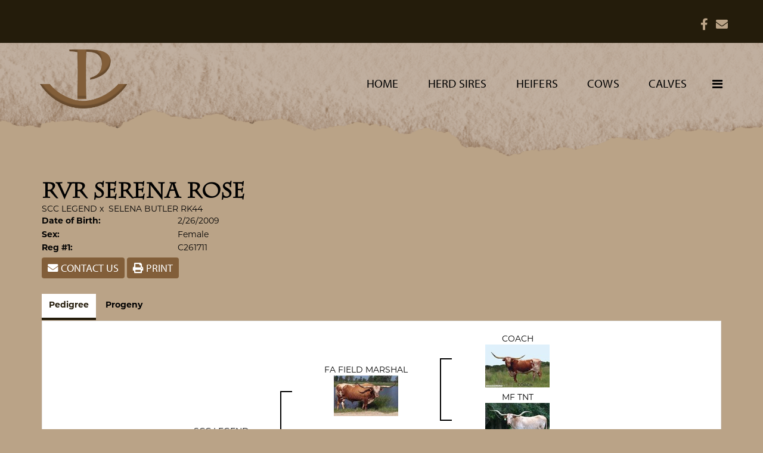

--- FILE ---
content_type: text/html; charset=utf-8
request_url: https://www.rockingplonghorns.com/Default.aspx?AnimalID=111464&Name=RVRSERENAROSE
body_size: 57691
content:

<!DOCTYPE html>
<html>
<head id="Head1"><title>
	RVR SERENA ROSE
</title><meta name="Keywords" /><meta name="Description" /><meta name="copyright" content="2026&amp;nbsp;Rocking P Longhorns" /><meta name="msvalidate.01" content="10AEC6DFD0F450EFBED6288FCA9D0301" />
        <meta name="viewport" content="width=device-width, initial-scale=1.0" />
    <style id="StylePlaceholder" type="text/css">
        </style><link href="/css/bootstrap.min.css" rel="stylesheet" /><link href="/font-awesome-4.7.0/css/font-awesome.min.css" rel="stylesheet" /><link rel="stylesheet" type="text/css" href="/javascript/magnific-popup/magnific-popup.css?v=1172017" />
    <script src="/javascript/HH_JScript.js" type="text/javascript"></script>
    <script src="/javascript/jquery-1.12.4.min.js" type="text/javascript"></script>
    <script src="/javascript/bootstrap.min.js" type="text/javascript"></script>    
    <script type="text/javascript" src='https://www.google.com/recaptcha/api.js'></script>

<script language="javascript" src="/javascript/animaldetailcarousel.js" ></script><meta property="og:image" content="http://www.rockingplonghorns.com/Sites/882/rockingplogo.png" /><link href="/Telerik.Web.UI.WebResource.axd?d=PMrIT5dOWaVYIcpFWUE4nBBLYGekh1MgmW4ye5wUb8kcZDSUTWPbC-ptoIGZSyw4kvcXWD-5mamWNrXdnMQ4KbTT4AaIEnlJ984vm-XdB2Cn8y3Ka3vzeADkik4KeR8p0&amp;t=638840874637275692&amp;compress=1&amp;_TSM_CombinedScripts_=%3b%3bTelerik.Web.UI%2c+Version%3d2025.1.416.462%2c+Culture%3dneutral%2c+PublicKeyToken%3d121fae78165ba3d4%3aen-US%3aced1f735-5c2a-4218-bd68-1813924fe936%3a1e75e40c%3ad7e35272%3a505983de%3aa957bcf1" type="text/css" rel="stylesheet" /><link id="phResponsiveWebsiteCSS" rel="stylesheet" type="text/css" href="css/responsive.css?638929942655171721" /><link id="hostdefault" rel="stylesheet" type="text/css" href="/Sites/0/default.css?637479354207077143" /><link id="skindefault" rel="stylesheet" type="text/css" href="/Sites/882/Skins/skin.css?637946994669370530" /><link rel="icon" href="/Sites/882/image/favicon.png" /><link rel="apple-touch-icon" href="/Sites/882/image/favicon.png" /><link rel="icon" href="/Sites/882/image/favicon.png" /></head>
<body id="Body">
    <noscript>
        Your browser does not have javascript/scripting enabled. To proceed, you must enable
        javascript/scripting.
    </noscript>
    <form name="form1" method="post" action="https://www.rockingplonghorns.com/Default.aspx?AnimalID=111464&amp;Name=RVRSERENAROSE" id="form1" enctype="multipart/form-data" style="height: 100%;">
<div>
<input type="hidden" name="ScriptManager1_TSM" id="ScriptManager1_TSM" value="" />
<input type="hidden" name="StyleSheetManager1_TSSM" id="StyleSheetManager1_TSSM" value="" />
<input type="hidden" name="__EVENTTARGET" id="__EVENTTARGET" value="" />
<input type="hidden" name="__EVENTARGUMENT" id="__EVENTARGUMENT" value="" />
<input type="hidden" name="__LASTFOCUS" id="__LASTFOCUS" value="" />
<input type="hidden" name="__VIEWSTATE" id="__VIEWSTATE" value="2u24CuIC0QPA39PRAVeGFsOkp/zfX8y58Yc5hu0pnzIZvNDV7EU74R7aSMy6FupQblyCVuQot+H8DTzjGgavkjVUPr7QUf3/X1fb8IgWg99M4DmkwsQONDGjFMg1iStRSjBKt8gEHw6urYau+V7GnEc8YXVXpFPyjI3aFWa35Vt9KKYsgCPyjpw6dXx+vR9VFvcb2JAnF037aQadpzpT7iq7GykGBa5k08T0zVW5dtPG2W2FgNM7GgosBf+GP5Z2vzcz5ukBObvZ5Q98/CCAEnYkwdKlTsCr5vRGbcuSddt/ynj/soYbngcIgjutTvqkyHOUFFNINaxMUqYtJwBv7nmTPzQ/hiWEutgd8Ck8tjCFzPMFOSeft8mUPDgQcutL8GXbNSkummOTK4D/FPROjGLZOty6jv6Fl9fANm9J5Mca8+sQktoBCVs1I8jGZhuqBqqI1s8cq+lYSAHwE9BxfDAclW2l716etOTxge9PqAeLT7uWkm5ChOTVHItiNGWIcy/[base64]/gwWIGY/YfsXjI1kgMnlRS/8BjEy6gS0lnkI8Rhn6GE01RFsCTyR1J0z1IeAbxi3NW2os5+imAgCLp++U1xc7wC9svwRgDCksNI2zVdzNa2s5F+89tCmVxpzWU+mW7taiMeph9drqmyAyf0g2iVLNyJo2w0OyhNRwux0aBwzkAo7KnH1HF+daeXOs0wzwnml5Tt7lSOuZ/BO7CZcQ6Qtnrk/ObxoDyi6Hq+Hk1qFWyM4eMtEnyWFkrJl/SeeG5xW1qi2FJ+gQwq7A6lXD1jok9J+UxSuDpvOyOYdl7Zvofsx7+7VNngxpqQR15Mgxdm3e7bcCi8nellfWIqpPefwEyjOZLAOR2JBMyS+ES/kRWPORsAzsFcz7y/xyLyPQocYyDFiIsrOT82u1a8iLxh+irZsnO8/bDMlkMGRCCRG/Hq790wbBL4mSadktT/CRimdF5cDo6xVcp5AxBEdT2otSegJ53bXfqscQsgCqgCIPUEPGGIy/RNq4B1B9g7kcBDyEq2x8ahfAQMqF3A716UnPI4/FDMQSYLJbE2OTzaVgXjkn/M/EeV52D1p93NScdPiS7m+QMaM59CFJ/FPaqZaYLw9p4j1tnhwOtDnL3rgK8qMix9QQ5wkDf6bmP8NxfF9HGC5a0BsLEbwUw1A2rK1p4BtSihewD8oh+Q2yqzNxPZ2v7/7AYJAFOUbEu0I+EDK+gwhsnD1HoI1Xp7APoShv5Akt9i30P2X9CnXa5u64Ug5C7/mn0a/XN79sCDfSfXIZ1fXehrtytZ6pn71+IKyB0o25I8026gVBQHUHdNZtoNtT/CB/o4bFe8MgADSz0FRUGRDXviwxO9vDAA3XPHsNPkWZ+jLjYSRETeXGvJqEdMAxpNTd3Etk7QOfogkFcVX/RYBG9cAEj5l8Ky4oVx89Jv4GZ+HF3LUHaFNU9tu0rDzw/3kTIa/jqe9ftIwDR7f4G1Ev4wU6etijJY9c00z3384aBDJJE3QNsSzaOnuo+5TH5Hq2ZncyEd6i5O8DkegXoLydOC/oGoIgaV57E4aTTfndjPFhzEedX0PPM6QvJAw0eiAvYtn8nfJ/inv4Y62VAfJAyDxOTZDAK4/hl3vGv4hhGtG6CP/PfTePgD7+6dw3wlqk5Hxgbib/YBsxxZhuz0xM639SjUhaKTXFo4Uu4n/j4YB2mQKW6Qd89oNGLYbfj1JB7X7pri6092CfIFWfZQzsQU0bt9/K7LQQ2mpkNTJcmH7BEv+Fy+pnS9hnNbZF3jf50ZaAb4jNm+imvtMR89xtu+HueYaMLL0qbEBhfnP9BBrnM8NP/dyLkltfuIx4y8Oa9Pl6EsD7VNImqnwnVdKJGE7zUqUK/ouIn4K2q9yjNg0+DgbMO0dc/w3oEvwdXXdtDbqkntXe0PwXbNIECBRhmzbHg3Nck/kc7a0ULkpkz2QMLhAsVEONvuL0V9ugaYd19fdEwWuzgIek4q7Q5Qrod+sLLb792qTalxTWBrlV/U0vzDw1zAO+dk0XgO4Jkb+ABfvbJBY/8lg0FJiXUR6X4FBJBMSIc8kzyhcY2lOo6smgm+jhXeNLd9cDPKttr4bwHIH86gVyZ+UhwX/ZmfL38FKiwcn5Wc4io2pQabz3tj5Mfo7hmO8osBYfRi/uBFmmxf7y+UZ3aK9Fw+ennL/aJK9GvUti1CRRoqOXddNTyf3ee8zCp2zru1UWhx0FaC96svilkUSeeHT2fQRbawgi2Ny1/wWNIUo+EJQopGl3/T8rKNtJmuS8ALCkDmjTREmb/cgJfhlnMUebLeWdZ4vMQbaolZCVOoxmj2UGMf4DjgbGwyLsTBRlSYYE9RjDJbX2aA+K79kkiyRmqmLuS6BZQfJ+/8XlRvm8N51rpsNA0NQ5T81m0YpNcJe10qc70TpImRWO0NTYxEFHihcH1hxi0TOuibDilX2VGiDkMcIBcWq8zRAChzjJ4nLrdDiNbD0hdkidJeH8iULrHqPC4M0n4YSvOoxI9lOWJKHE7xVWMqXW0Om90A8CVLNatH4goYqg6mtkhXjQv341NyYKqKYnyzMM/nS29fan2Rdmr8yUdz5GaTsXP8g7ESARs+wxeR4lppiK3zeFmq6xbHqf8B0/t8R3LAK4aloslSYQ78tBxkpiJNSxXr1dOfC6XOW5ZPnKcLrW+IPSGrjvQKsWhGTq1NBX908+EU5ZBytgr9rCwgLDRIJ+GUb0jhCBLq8h/oSqKtxa5BQfrIHZcvhoqyZMg+LoYqmiIwPA/XhT3leN4KlBv4FHZqGdlkLyIB4Dx6NWsQGNP7Ge6kCTqmS2UfTCxCC7ZyFLBRU0YVtW+Wrkd4F+WW4wGdtVC430ZpS7UnXfLiCLPjFxVHTTKyeAF6XUjykHufq2xwWgsj2/8MqfK+d67l1ec2YKqPxqgd+w1vv8pdPBzsO2CgvO6llF0nGiICuPr1YArmAIyPBU8UpPkyFjp5Qjy4I2Ci8WsA2JdMWLErZzb+dO9pursvb8Yvxm4ICfO/FHQFVtGT1GbCcbFk5/CaYzH+UuefBTStxk4CoBCuvFRFhu6C6lBUe/2N3hKsRlWTs96mXbaA/X1VU44ucOF5bE1FVmXGamNEnYac63lyOqzY5OCCzrVQCMCWLDfROevy4Ubzig+ziYI82e+kafAlWxNG2vwlPOshuncjNCCQyEVmdj/XCV1mqzc28efzb0yUozSr69nZ6YyRPn/k28hJS6hXvlOLnM9b4ujkug3D3l4mYPc9NaujZZ0pWMUtIPRIK0Hj2h6Pr+rk9nHKOkdO4W+nSFGYecQs3WG//6oUxNyQg9MjXflfz8Aw3YB7VclQOFJcixiK+L9yR3Q/awS08Dp1qVp4/R74IAr4x85f1n8DQqUJseNMvbVwqQyCMMiTd6FfcAUs/E6o0dmh0WvVUswknqqLCuOJcHJklDMzqFNVO8ApqomjC1qoRDbSMwv/MRFPQKI6REd5LcKakWSPmkO1Wzk8y3Kxot/2n7XzExZZ3wuXVADsVhPHT4fQ8UeLuWsOgp1TavtlvdrQR0dHYLwcfvQbnoiHfU1KYlVHC4cIwcBj6Ly8Xg4vzxEPT6zhfI++S3nMkOuGFUfkNZgEI67YmJf38qoBwWI6c+H5bMwA/8YllcAWMldAbIvzkC0FAEDZXNgEc7mNCt2A6gZtBlcyzi7g7sue8GHY133NtpiZyhMx1+y/LcDe5XCFCJ4GqfQU9/l4zSbTWaJjP2xWqlflt2dN+p0IFDOgBx0VM0eC7zuXM083vGbZBHIo8L7/a1UUTWMqYbyET5NS6fXzVxD/0wjo6AfD96BNqJXzAH57wfG473ZJyrahagVTIR1ZN00yyiqqxdt5zPvTcevYKZyFT/Ah9WVlQXoJK0wldm8N1EdBcgXZlqyvRNHj0AL3gShKPivvNRXGntWyB4TI582Zh55nBhiKBi7pNqoRbTpb/a85QwAvKlJ95Zw1gYRh9LhIlFc5ji9rGoZtIlBzC4BXgq+9IDoaaZ1xn3X3+qcmTrxMMEOuo8UrL4evu40BHub0Ftky+I1w2W2FU98wCgB0qw/8zTo8kO961PJMJO9MXjYQb5Lb1lNcDx+FKqN2Whv2aYNffBzyl2byVV6/3i11kBd1KE9P5ZM3DlTLkG9TEP9LvBNkGEYmlnChONfKk7mkRsOWbQZRTIJGajwLrdfGMmd/mEAM7vv1sJizIj86icIa3TKdDW366NEZJnPmhBftQbKgjyVKAg73fjWfcxk+Xy5OVfnJvWb4pwdGbqjJXjmCFlq+u90c0tZ8Mc3YP8eZeLcM1Tv7sMha8jT2IICSYecXKMfE0pQ7Dgq6FACKr/pxV6OpwPw4wWMGO4ehnAzj9QfkqoUqtHej1d9GZdE00FzYwzjGxKv6NAexwPFAHOUtsEXMeoORMVPNMpsC/HDYQYSXlqyAVs5ryBjeVs8fnBiMaryMmnO7fagSWvuLyqOx1FmIB5U8H91emlGTgd/[base64]/byStyR3E2lErcc3/aNiuImlLB8C64dYLvU3vswKL5GIszVoGp69+Pij3kdMLYoKm4Z/yUcxSB9gBTre0slSmlAeFZY9yf2j4mFzlGUM/O+RtNBoqqK4KNVtif0pkH+dMVk2Ff14xFIICMIlt0ymgcb2Rol0dcp2TzyCUCK9Wtc30jwWPw1FwLSiVVOgAuPueuQrzhixoTHsqThdH2PRXIsY1pkECwO7Hz0cVKwApR2U859ST8/bCQxpuvYlf8nDK4TLSElgsJ6115VxRsni9qUPny+mDXkq5/1C5RqIgcg+xcYV0d7z2O1U3GsFwIT6nkxPAlO1Zgvaw/697WYAEcC0O0LEInBws3tfVyOguEA8JHqcA8xc+NLtXI9qT20GzmSKXdfDV6qAwSDDvGOq9Peb3Zb+Ob/YCOJfy9GlGnboHIF5RnOS3SnY8tk8uvh3TsjKbiQ+nPSst6rmsZS0/MXIIH78fgM2oUBhzyqqHqgxOqh7TeSxExkaZi8SN6x1dLMjooKuvmYUa6Z/TX9vZ4+pfZlyy2ga+Ket6fA2+nONtKPX8F2HnTkz3RYRXJ4U2zQhuTRIaUm4AF4/jAfN3MQCJUoTssqyFKupYzKzrXha6ykyraEksTqAz1ug2GydA+94BA3T8YP+P7CF2AqF1DxPZnDABRmiqBEV6XDRt+ZCP2tAi6XaXuaCMStsRdx/7kM5MA22fBapv8mJucVsQUuF1OIbF2ni2+X0zK+R3jf6CrA6MhXMYW4DFEQv37Ustd2zzcT1mWKjhJxts2BDk7fosppHRZ6Ze/ny9YyiZ1yv7/go61cffGgxO/+aFDXFyy8EROSJNujEsbm84h6hFOAHoUx8FTt1J6wySGKtehrEI2lv6yYHe9l8IgbbPZDLgfuZnVzrHyhpk8DlWfLY/RZQtaFB20YSGrRNu7oy1PkunMf629njxDNZj3KBA+2QNQOJOeMR3WHG4QyhUQhZUsId33i0kh6AKFZbeEH8JB2dAYzBGUNjf97wN2TX0L7rd0vqDtzmnzPA50Q9GOGwaHUH4qlTrDgz0d9twcchsBgkc0GcraHB8eWsT85Igl5bf9ZOG/64WSmt4wlNertXMcgcsvIieA8VQ+qpL937vVLCMPqJkBNSqjT6qHAZEvm1ecyhXENd8J7c721ow9l7Ynt/Cr2twK5dIzrxvegg47UJaW27UY7j9KEfom0k07WruhGaz5BlzpAH+IZpCwSUfu2t3G5cUzxT6Neub00TGJdXZRbOOwgI88vP7Q6c2tFVAdjlR53fNkZS+ooK1tRfwLvc1uiTpSPyOJd+zZiQxQkgppWo+06SzT+IeduxcyrpoCuXUhDYfxeVMCf/3tT3F75yDTdOdlLEr7rln4njrqhWPD+FP5hIzV9u/LOhGZ7arLCHEy5YBww4bPd0rMbxGoxV4MZn6n5DRqKGr3h8rT3YmKuAzdugtxF9hgmBq8pnXEuXvQwfdNdQMgB9DhP9rBKvHww0mbFMyuGTfQEAYHcO73ueHymJUbBHHAW9pC+C0i/pPLC8jCEFbYKKHrkjDytony8NUGgBoxVb/Rp7TrfeFKexwkanGpzZqqblLwrhrjn4FlIXUtpDPGZ4uyl0i5cI8dOXnC59YG+Aut8MRgKH9az88h9oQ66h8M2AVe/09Ft/5vAre2cPsUvWBebLxsS7LB38iIaqV0qLThAM2bRwfWz3kCwCpBfRxX/+UASTtII9c5+vF81ewV2TcelxBqc4Q4Y++828pv07U0xVEKD3QthLz4zFno1S2EaIdfqL/g3IkfrrkpulFNS7tL4Bs/tSQ4F1hQV6lN28heSzYU8Tlt4fU+Qnpoewbjov2LvawkP7hpAc7cRR5U31o9wtr4mSxVmYyhOLkfWXAgONqBZhw7sfyh22fJzGfnBmrtW5EvNyll/[base64]/2tHkw4NzBVvnS4VjkfbZ1U7/A7wHt50kwSiZxnhYGMuDhPfMsYsXhzBBTWrY1LlxZYSrLIfrQwrImvYqywWq5HmdgsMVp8jLVlER04L41fOrsbHz+oLYZQZ4ti/[base64]/5Gi0FlfIaHRkZh5DiKa7Uhfck8fo6S52+chI6cz3fHOxCyJ8vfAQ6x9shDiP5TVp0e+w9gKJKiuXYfjkpRTxnu1xqmfeJGdIXiqb33DtMZFd7eim3z9xlRIzANu+Ogzefn2eUGiTj1IovFROw11e48ojL7utFT3/+i1t3dD5WNRYXFRsSE/Y9QCjOkFv0tbiR5KDA5MOO8rrtJlrBBdabdOFsaQd63jhVC9e0v8VEA0eXmlaumRdKmEppqUqL8TCzfZvhLybFLGCepH6CrriqdrUnyx+TQdmjwWRG/LLcwVwjC51JP+zP9wI2ig+tdz+BbxZQRju0NslDg96U9KKTyS2AOovWX/gSLHhswOHHhYUbzUR4eu9ONw9R0BwHf4Bdy/WbvtGdIUiurjxXG0Zr+aSlrxdAncdHISDUSMgBuIHPG2oEpPxMuW1zfT2L6SINNGKXUaysYW/ZNfS7oCJk+Ix04jLfVQJKEXxK3e1F/DsreBQUpsyQcbptm7cmTG84VjAKYilS7vvCV054DGREBjFRR7P6kurwtF4PjI56apz2Nxvv0sbec9U3fliX5EJX81NmRPKvXeMeQ/Ak55JSy4oYc7PchO8muVMdsmr53u7G62wwyLGphJj5TaGfOuPqOYE0Kn0rxOXg1980KM9WQZ/QxuDeB4AxzOFBji370h6ewK58vScyJa6mTu2qrZlH+9lRiYq1iGBafMu8LxqtX+VlHQgq9hILUvN2zBsv3e0reLkzfW0buzwNlo35vhFGEVOWgiaKP0rGcevIhAWPJVdtowmhGMViE3PpDX7soMA+i0i/2aRd7eteYcJhlXpye/Q4Veg6EORKO8wB8ZURdMkW/qcEIBQYV0VKftEWt5JoLC7qWzTxV5fhr3LtvlUljN0cFVl/YsL3wiE8mzO+6kWZGPowQsAVxdQ5AWQLhSEhkFWO7zpqWQB49l1fiPDHFASbMRHhVzA1Ubb34nNzeKDu+g7xn4SKpADB4810KqtPkp670rqLQy6dtvAUp8JFWTAwpBIN1z+bPSAwl9NX34U5+mjW+2c2ZuVzLzH3y+ewNya+MBjppCDsMkdw7mt1zfk/qpRmee10P3pGxjt/So7eGS7cg97C2FR3OM0CMC4Nh85CYMrJ7SKqFC2PcQoQANAeQRcPP3Kn8uixS//[base64]/RyQVtPbM1AQndbedfarm1W3fNep1iyGhWispoQK0UfM11LMNqWbMdV71yA9/yq0prJOu+e/lIWRlU87222lrIsIMMfhG0ObAzKBwLL8AUqXhotH5Jqn8uPTQPAweQ7DBMQX+HsFi/UlQO9XgTtZXNInwMJXEplCoqWP08SzOZhG2dT3jKVRWLTPtU8LSHK3BNroeb7oA0Si0arZPVNb+ku5lAs/2Sg3SCXA5B1roUE7ncFImb00YF/[base64]/uvPxX/a3iu4MLU95jAwi4vMpX7WrofjyNLXql24BEz+dV7axwyZzVpuLXmPsgChyj4QN7tVMufiNw6OVJ3k0QYmNBNSrrIjvf0HXA5Vikb/7g524dawrGJeGApHbIePsGK3fcTCRPVsw3gU3+DfvEUcWenOKuZSSZHcuUFgTBajASpA+c9wpGqejzM6woDZIka5YfkrFXt8GjSP4M5cPFq9glH59SsRTQ/l33WPTAcEeDdZbkPQKTFBsqoSVM/43X8cKg5+ySd332h1UOlUYvWZ+nAoFpEVwbU0c73ZXaPDjS5QvpAzbHAPb/pgIiM5ZFXdOOzxyJDjHe8te/bW5NYBz0/0ziyLBl/[base64]/TzG6bkk5F6gVBBvbThgBmeElc/ScTormYyrlycdzhUTukcPSRGwWy4Gpt9rrS58ZH7IK3Qb3ANG1MjLcloNH8acMkbAXMva3o5rO/KfFdeP5fAUSb520qjx2rUgE6JCsRcyigCULV0gjTp8OS3huzn4mNLKYuZk8tBHux2f7vNE+3JsNPvA8k2oZFILeCqOVBHPr7CBxDx5+gJOK7SwsENmK+QQBGuKJKziwSW4r7GqC4sk8faOV3Q60IeKB+Qcnq3cOXjKCoG4yBCV7Tb33pNphKR/bgnnbrlzm8fNVqXPz7bWNY+0G9vd2t403eWXG31dZP4RQRNosaruDmM/6y+W3N2yjcRSetdQQ760ZeD0DMdM8p7Kg/8Hy3bSkRJ5vNzcY4OKfY02Pi0awr7KQwnk9yivFx03bInaEUhqD5vWxLbMJ8o270WJp+KP/[base64]/oJDNxcfdQXLU3rugkP/pWM12pbcT5P6S9zXD6dGVB11KcfugK9IXylNK38ughU3NOOtwTjtnQoKNgDs2o48x+YB2U6p2gQBuyd4hbYZaJOPxFyT2PyqTB1A5WkqwjBXHNOCx7zJR5IMaUmXYxE01+JoKmxaQcDbceGzbnHYdtDNydsuV0e7etFPxUo/comqiAo4stX4MPAFUGgaNxsKb/Qduxx3CnBcosAJFXBQrHehHRRlorGiAX8Gihe+iR6OAsqAuBSDnIVDyzDHzTHksPA9NZ7A7uWZLKwiOAEKPECF0l0m3gUC7KTnNBreiA+E0A2TuQYqPPs8hNsEm6S5Mu3q6zw6UZTJCS3NJ6J5IvgrZOodQ8dG8xJvfNVfgjLZbLq4sAn2R/BUoNdsCXurKxuDEWacr/oIYm74n0B5lG15ZBlYt4UCqUaEvHHVjMUIcom6b6YPX6Qtc38xRqgSLvk7Mjxk7/A9YjIjRG2abzEOpW74Y7YA4JKJAFarYCKJGCs9R4QNzlJLQHCQYeCWm8/[base64]/jEG+5ZzKqsW946P6IeRrrgHgpMTlwruKSl7eqZlff+lw4aYeYbnokv88Q4lePICSO5zKHzeAU7I3BZPDxb6lk70Xrk+nDJMZDhTz8bVli/law2jnLSerMd1LysL0maWjq0gj0YdFMb35u5Qtguhk4Lo3OJhvcGuHbQybc3ZBItJ6nd62WDABT1dU49kIQDKlytiRGAoqYTtEAKW/PL3H8F9OOKRPHAVSWHMRxrwxvH5p86DhxYiLxGRnHQBNM4ObGQa0le6nmsRqW88szXh8C0jczzh4Jbb9JgIsCn2P+h8GivfAi67EI+jmsb1OiqL93xg+IUf79ME/RbGiv3mMcjUGOunzf1t4+TPo8oynQ9EYlHB7qpvW/GrfuC4cvf16gYetWs+ErRKV3usNyMuxt7sQ1RIMzhir3P39BhSudiQ40D6k8FzyfnvvLvl3NEnRqNZNtwtCPSvo5a5H7DkoXONhkyao60/Qo/wC8MSjAKlEftsrX+es675OF1+4O34HAXKylYq+DHCp1MgjdpykiImp9jzZrDJILE+Nuz8fZIRqFDv8d7KKfkScOAVtcbIT9Az4a7WahhZdScglHndbNmZB8/1UrcAE/jEdzxkUBECoxRFRPkiTxzvALAuvb8ETji5v5TdVFNqnCb9LLYEdUbLSW6aThQBsdG8EM/UAxOEZNe1d6UtUFW1drheVsohiOkvGPYcf51TDmt2rUiflMn3pimnn+rEI6SXBYE/QYpw67SZ1rSjk1fyVQHsqJIf5aDhMn8YZEbU6RfGeFWp1sR2DjiNb2F4aOVZMFf3dWQp7l6ClKSlEQO1keRIKs4d50BPKQmQqQ3wQ5Ct/XqYWB45aEKaqjBTl1VFSdTZLqZ2Bhq+BjOnwFcpan6CEygaCfMG/AZJekU+vmkAjNCxxCTxFS48UD6uQk+I+DosXSLU64CFa1e6AxzNVzytBaU0SY9T8apUhuOr04vFiXOBtGgP1U6LlnN/nPMCxsG+5QCvOQ1x3ykmNiC2jF3BytP7SK8V476T1htCHkBfPeHIjP5KwAYw8GDJzTLEhPXo4N1so1j7t8SAEwYsKizsKdqkzJlXGk+9rrp+8ljHpgI5Me4EXjgjVBPg==" />
</div>

<script type="text/javascript">
//<![CDATA[
var theForm = document.forms['form1'];
if (!theForm) {
    theForm = document.form1;
}
function __doPostBack(eventTarget, eventArgument) {
    if (!theForm.onsubmit || (theForm.onsubmit() != false)) {
        theForm.__EVENTTARGET.value = eventTarget;
        theForm.__EVENTARGUMENT.value = eventArgument;
        theForm.submit();
    }
}
//]]>
</script>


<script src="/WebResource.axd?d=pynGkmcFUV13He1Qd6_TZMJcnL9aoqN9YQAdkVneVVeHe_R6wreL-CqLjX-GS_-DFnlkrdit7ne4XXtB0Bvlxw2&amp;t=638901356248157332" type="text/javascript"></script>


<script src="/Telerik.Web.UI.WebResource.axd?_TSM_HiddenField_=ScriptManager1_TSM&amp;compress=1&amp;_TSM_CombinedScripts_=%3b%3bAjaxControlToolkit%2c+Version%3d4.1.50401.0%2c+Culture%3dneutral%2c+PublicKeyToken%3d28f01b0e84b6d53e%3aen-US%3a5da0a7c3-4bf6-4d4c-b5d5-f0137ca3a302%3aea597d4b%3ab25378d2%3bTelerik.Web.UI%2c+Version%3d2025.1.416.462%2c+Culture%3dneutral%2c+PublicKeyToken%3d121fae78165ba3d4%3aen-US%3aced1f735-5c2a-4218-bd68-1813924fe936%3a16e4e7cd%3a33715776%3af7645509%3a24ee1bba%3ac128760b%3a1e771326%3a88144a7a%3a8c2d243e" type="text/javascript"></script>
<div>

	<input type="hidden" name="__VIEWSTATEGENERATOR" id="__VIEWSTATEGENERATOR" value="CA0B0334" />
	<input type="hidden" name="__EVENTVALIDATION" id="__EVENTVALIDATION" value="TLoFey59pTJo+BTNgvfLyr9GWCrZ2ePWVIxoDxarEuwdNQF7V5Wrmh5/R/jd7JFXKwMTPcjwhAl4Iz9XG6dflaeFa8rVEhfNfXZZDgnIt4md8VWButONNwnZbyx/MKELjOqcxsQeP6+ec+h9v5V+z5CFw3xW3pd5mSYLa72fmDLwbRGxsoUyZFTxmN8Dcog0ymFApd00Eth/v8VI0AWjmCy1ZiQBdUz4ARchQWtfzqo=" />
</div>
        <script type="text/javascript">
//<![CDATA[
Sys.WebForms.PageRequestManager._initialize('ScriptManager1', 'form1', ['tamsweb$pagemodule_AnimalDetail$uptPnlProgeny',''], [], [], 90, '');
//]]>
</script>

        
        <div>
            
    
<link href="https://use.fontawesome.com/releases/v5.14.0/css/all.css" rel="stylesheet">
    <link rel="stylesheet" href="https://use.typekit.net/slj1trk.css">

<div id="amsweb_skinPageLayout" class="t-container t-container-fluid">
	<div class="t-container-inner">
		<header>
			<div class="t-row page-header-top adminHide">
				<div class="page-header-container">
					<div class="t-col t-col-12 header-col">
						<div class="t-col-inner">
							
                                  <ul class="header-social-icons">
                                    <a href="https://www.facebook.com/profile.php?id=100064042500197">
                                        <li class="middle-social-icon"><i class="fab fa-facebook-f" aria-hidden="true"></i></li>
                                    </a>
                                      <a href="mailto:bpotts1@verizon.net">
                                        <li class="middle-social-icon"><i class="fa fa-envelope" aria-hidden="true"></i></li>
                                    </a>
                            </ul>
                        
						</div>
					</div>
				</div>
			</div><div class="t-row page-navigation">
				<div class="nav-container">
					<div class="t-col t-col-4">
						<div class="t-col-inner">
							
                                <nav class="navbar navbar-default adminHide">
                                    <a class="navbar-brand adminHide logo" href="/">
                                        <img src="/Sites/882/Skins/images/logo.png" alt="Rocking P Longhorns logo" height="57" width="150">
                                    </a>
                                     </nav>
                            
						</div>
					</div><div class="t-col t-col-8">
						<div class="t-col-inner">
							
                                       <nav class="navbar navbar-default adminHide">
                                    
<div class="radmenu-responsive">
<div id="amsweb_RADMENU1_radNavigation" class="RadNavigation RadNavigation_Default" style="height:30px;">
								<!-- 2025.1.416.462 --><div class="rnvRootGroupWrapper">
									<ul class="rnvRootGroup rnvGroup">
										<li class="rnvItem rnvFirst"><a class="rnvRootLink rnvLink" title="Home" href="/Default.aspx?action=home"><span class="rnvText">Home</span></a></li><li class="rnvItem"><a class="rnvRootLink rnvLink" title="Herd Sires" href="/Herd-Sires"><span class="rnvText">Herd Sires</span></a></li><li class="rnvItem"><a class="rnvRootLink rnvLink" title="Heifers" href="/Heifers"><span class="rnvText">Heifers</span></a></li><li class="rnvItem"><a class="rnvRootLink rnvLink" title="Cows" href="/Cows"><span class="rnvText">Cows</span></a></li><li class="rnvItem"><a class="rnvRootLink rnvLink" title="Calves" href="/Calves"><span class="rnvText">Calves</span></a></li><li class="rnvItem"><a class="rnvRootLink rnvLink" title="Sale Pen" href="/Sale-Pen"><span class="rnvText">Sale Pen</span></a></li><li class="rnvItem"><a class="rnvRootLink rnvLink" title="Around the Ranch" href="/Around-the-Ranch"><span class="rnvText">Around the Ranch</span></a></li><li class="rnvItem rnvLast"><a class="rnvRootLink rnvLink" title="Contact Us" href="/Contact"><span class="rnvText">Contact Us</span></a></li>
									</ul>
								</div><div class="rnvHiddenGroups">
									
								</div><input id="amsweb_RADMENU1_radNavigation_ClientState" name="amsweb_RADMENU1_radNavigation_ClientState" type="hidden" />
							</div>
</div>

                                      </nav>                            
                                
						</div>
					</div>
				</div>
			</div>
		</header><div class="content-container main-content">
			<div class="t-col t-col-12">
				<div class="t-col-inner">
					
                    <div id="amsweb_contentPane"><div id="amsweb_PageModulePanelOuterpagemodule_AnimalDetail" class="PageModulePanelOuter">
						<div id="amsweb_PageModulePanelpagemodule_AnimalDetail" class="PageModulePanel">
							

<style type="text/css">
    .Content_Wrapper, .Boxes_Wrapper {
        overflow: hidden;
        position: relative; /* set width ! */
    }

    .Content, .Boxes_Content {
        position: absolute;
        top: 0;
        left: 0;
    }

    .Boxes {
        width: 400px;
        height: 100px;
    }

    .Boxes_Wrapper {
        width: 400px;
        height: 116px;
        top: 0px;
        left: 5px;
        white-space: nowrap;
    }

        .Boxes_Wrapper img {
            display: inline;
        }

    .BoxesSlider {
        width: 400px;
        margin: 4px 0 0px;
    }

        .BoxesSlider .radslider {
            margin: 0 auto;
        }

    .infiniteCarousel {
        position: relative;
        height: 120px;
        text-align: center;
        overflow: hidden;
    }

        .infiniteCarousel .wrapper {
            width: 272px;
            overflow: auto;
            min-height: 11em;
            position: absolute;
            left: 0;
            right: 0;
            top: 0;
            height: 120px;
            margin: 0 auto;
        }

            .infiniteCarousel .wrapper ul {
                width: 9999px;
                list-style-image: none;
                list-style-position: outside;
                list-style-type: none;
                position: absolute;
                top: 0;
                margin: 0;
                padding: 0;
            }

        .infiniteCarousel ul li {
            display: block;
            float: left;
            width: 136px;
            height: 110px;
            padding-top: 10px;
            font-size: 11px;
            font-family: Arial;
            text-align: center;
            margin: 0 auto;
        }

            .infiniteCarousel ul li b {
                font-size: 11.5px;
                font-weight: 700;
                font-family: Arial;
                display: block;
                margin-top: 7px;
            }

            .infiniteCarousel ul li a, .infiniteCarousel ul li a:active, .infiniteCarousel ul li a:visited {
                text-decoration: none;
                border: hidden;
                border: 0;
                border: none;
            }

        .infiniteCarousel .forward {
            background-position: 0 0;
            right: 0;
            display: block;
            background: url(/Images/next.gif) no-repeat 0 0;
            text-indent: -9999px;
            position: absolute;
            top: 10px;
            cursor: pointer;
            height: 66px;
            width: 27px;
        }

        .infiniteCarousel .back {
            background-position: 0 -72px;
            left: 0;
            display: block;
            background: url(/Images/prev.gif) no-repeat 0 0;
            text-indent: -999px;
            position: absolute;
            top: 10px;
            cursor: pointer;
            height: 66px;
            width: 27px;
        }

        .infiniteCarousel .thumbnail {
            width: 108px;
        }

    a img {
        border: none;
    }

    .addthis_counter, .addthis_counter .addthis_button_expanded {
        color: #000 !important;
    }

    .animalMedical td.rgSorted {
        background-color: #fff !important;
    }

    .animalMedical th.rgSorted {
        border: 1px solid;
        border-color: #fff #dcf2fc #3c7fb1 #8bbdde;
        border-top-width: 0;
        background: 0 -2300px repeat-x #a6d9f4 url(/WebResource.axd?d=GGZuOoGk3rktUs6hQ4y52R0V5dTjV4oW5fpDU3d6XmNsF4laJnOh1Ck4RhYZH4bDenKzZ9KeDhaP4LrwlE8AS0AfYuBf-ccWkDQ6xbX1KVp4qZhB0Ly-EZl99rh3Hr2aa0To_bbdG6NXSXdqEXJ-u8QKBzQQXTYYTg_sgdFChZA1&t=636138644440371322);
    }
</style>
<script language="javascript" type="text/javascript">
    $(document).ready(function () {
        showCarousel();
    });

    function showCarousel() {
        $('.infiniteCarousel').infiniteCarousel();
        $(".infiniteCarousel").show();
    }

    var initialValue;
    var initialValue2;

    function HandleClientLoaded2(sender, eventArgs) {
        initialValue2 = sender.get_minimumValue();
        HandleClientValueChange2(sender, null);
    }

    function HandleClientValueChange2(sender, eventArgs) {
        var wrapperDiv = document.getElementById('boxes_wrapper');
        var contentDiv = document.getElementById('boxes_content');

        var oldValue = (eventArgs) ? eventArgs.get_oldValue() : sender.get_minimumValue();
        var change = sender.get_value() - oldValue;

        var contentDivWidth = contentDiv.scrollWidth - wrapperDiv.offsetWidth;
        var calculatedChangeStep = contentDivWidth / ((sender.get_maximumValue() - sender.get_minimumValue()) / sender.get_smallChange());

        initialValue2 = initialValue2 - change * calculatedChangeStep;

        if (sender.get_value() == sender.get_minimumValue()) {
            contentDiv.style.left = 0 + 'px';
            initialValue2 = sender.get_minimumValue();
        }
        else {
            contentDiv.style.left = initialValue2 + 'px';
        }
    }

    function loadLargeImage(filename, videoUrl,  date, comments, CourtesyOf) {
        var imgUrl = "/Photos/" + filename.replace("_thumb", "");

        // clear any video iframes
        $("#amsweb_pagemodule_AnimalDetail_divMainImageVideo").children().remove();

        // toggle visibility of video player and image viewer
        $("#amsweb_pagemodule_AnimalDetail_divMainImagePhoto").css("visibility", videoUrl ? "hidden" : "visible");
        $("#amsweb_pagemodule_AnimalDetail_divMainImageVideo").css("visibility", videoUrl ? "visible" : "hidden");

        // process image as normal
        $("#amsweb_pagemodule_AnimalDetail_divMainImagePhoto").css("height", "auto");
        $("#amsweb_pagemodule_AnimalDetail_imgAnimal")[0].style.height = "";
        $("#amsweb_pagemodule_AnimalDetail_imgAnimal")[0].src = imgUrl;
        var onclick = $("#amsweb_pagemodule_AnimalDetail_hypLargeImage")[0].getAttribute("onclick");

        if (typeof (onclick) != "function") {
            $("#amsweb_pagemodule_AnimalDetail_hypLargeImage")[0].setAttribute('onClick', 'window.open("' + imgUrl + '","window","toolbar=0,directories=0,location=0,status=1,menubar=0,resizeable=1,scrollbars=1,width=850,height=625")');
        } else {
            $("#amsweb_pagemodule_AnimalDetail_hypLargeImage")[0].onclick = function () { window.open('"' + imgUrl + '"', "window", "toolbar=0,directories=0,location=0,status=1,menubar=0,resizeable=1,scrollbars=1,width=850,height=625"); };
        }
        $("#amsweb_pagemodule_AnimalDetail_litImageDate")[0].innerHTML = "";
        if (date != "")
            $("#amsweb_pagemodule_AnimalDetail_litImageDate")[0].innerHTML = "Date of Photo: " + date.replace(" 12:00:00 AM", "");
        $("#amsweb_pagemodule_AnimalDetail_litImageDescription")[0].innerHTML = "";
        if (CourtesyOf != "")
            $("#amsweb_pagemodule_AnimalDetail_litImageDescription")[0].innerHTML = "Courtesy of " + CourtesyOf;

        $("#imageComments")[0].innerHTML = "";
        if (comments != "")
            $("#imageComments")[0].innerHTML = comments;

        // add video embed or hide it
        if (videoUrl) {
            // squish the image (since we're using visibility instead of display)
            $("#amsweb_pagemodule_AnimalDetail_divMainImagePhoto").css("height", "0");

            // build the embed element
            videoUrl = videoUrl.replace("&t=", "?start=");
            var embed = "<iframe style=\"width: 100%; height: 250px;\" src=\"https://www.youtube.com/embed/";
            embed += videoUrl;
            embed += "\" frameborder=\"0\" allow=\"accelerometer; autoplay; encrypted-media; gyroscope; picture-in-picture\" allowfullscreen></iframe>";

            // add the youtube embed iframe
            $("#amsweb_pagemodule_AnimalDetail_divMainImageVideo").append(embed);
        }
    }

</script>

<script src="javascript/jellekralt_responsiveTabs/js/jquery.responsiveTabs.js?v=2"></script>
<link type="text/css" rel="stylesheet" href="javascript/jellekralt_responsiveTabs/css/responsive-tabs.css" />

<div class="t-container t-container-fluid">
								<div class="t-container-inner">
									<div class="t-row">
										<div class="t-col t-col-7 t-col-xs-12 t-col-sm-12">
											<div class="t-col-inner">
												
                    <!-- Right Hand Column Animal Details -->
                    <div class="t-row">
													<div class="t-col t-col-12">
														<div class="t-col-inner">
															
                                <!-- Animal Name -->
                                
                                <h2 class="PageHeadingTitle" style="margin: 0px; padding: 0px;">
                                    RVR SERENA ROSE</h2>
                            
														</div>
													</div>
												</div>
                    <div class="t-row">
													<div id="amsweb_pagemodule_AnimalDetail_tcolSireDam" class="t-col t-col-12">
														<div class="t-col-inner">
															
                                <!-- Animal Father x Mother -->
                                <a href='/Default.aspx?AnimalID=23589&Name=SCCLEGEND&sid=1826'>SCC LEGEND</a>
                                x&nbsp;
                                <a href='/Default.aspx?AnimalID=43225&Name=SELENABUTLERRK44&sid=1826'>SELENA BUTLER RK44</a>
                            
														</div>
													</div>
												</div>
                    <!-- Animal Date of Birth -->
                    <div id="amsweb_pagemodule_AnimalDetail_tRowDOB" class="t-row">
													<div class="t-col t-col-4 t-col-xs-12 t-col-sm-12">
														<div class="t-col-inner">
															
                                <span class="fieldLabel">Date of Birth:</span>
                            
														</div>
													</div><div class="t-col t-col-4 t-col-xs-12 t-col-sm-12">
														<div class="t-col-inner">
															
                                2/26/2009
                            
														</div>
													</div>
												</div>
                    <!-- Description information -->
                    <div class="t-row">
													<div class="t-col t-col-4 t-col-xs-12 t-col-sm-12 fieldLabel">
														<div class="t-col-inner">
															
                                
                            
														</div>
													</div><div class="t-col t-col-8 t-col-xs-12 t-col-sm-12">
														<div class="t-col-inner">
															
                                
                            
														</div>
													</div>
												</div>
                    <!-- Animal Info detail rows -->
                    
                            <div class="t-row">
													<div class="t-col t-col-4 t-col-xs-12 t-col-sm-12">
														<div class="t-col-inner">
															
                                        <span class="fieldLabel">
                                            Sex:
                                        </span>
                                    
														</div>
													</div><div class="t-col t-col-8 t-col-xs-12 t-col-sm-12">
														<div class="t-col-inner">
															
                                        <div class="animal-detail-comments">
                                            Female
                                        </div>
                                    
														</div>
													</div>
												</div>
                        
                            <div class="t-row">
													<div class="t-col t-col-4 t-col-xs-12 t-col-sm-12">
														<div class="t-col-inner">
															
                                        <span class="fieldLabel">
                                            Reg #1:
                                        </span>
                                    
														</div>
													</div><div class="t-col t-col-8 t-col-xs-12 t-col-sm-12">
														<div class="t-col-inner">
															
                                        <div class="animal-detail-comments">
                                            C261711
                                        </div>
                                    
														</div>
													</div>
												</div>
                        
                    <div id="amsweb_pagemodule_AnimalDetail_tColLinks">
                        <!-- Links -->
                        <div class="t-row">
													<div class="t-col t-col-12 animal-detail-btns">
														<div class="t-col-inner">
															
                                    
                                    <a id="amsweb_pagemodule_AnimalDetail_hypContact" class="btn btn-default" href="Default.aspx?ContactUs=111464&amp;sid=1826"><i class="fa fa-envelope-o" aria-hidden="true"></i> Contact us</a>
                                    <a href='PrinterFriendlyAnimalDetails.aspx?AnimalID=111464'
                                        target="_blank" class="btn btn-default"><i class="fa fa-print" aria-hidden="true"></i>&nbsp;Print</a>
                                
														</div>
													</div>
												</div>
                        <div class="t-row">
													<div class="t-col t-col-12">
														<div class="t-col-inner">
															
                                    
                                    
                                    
                                
														</div>
													</div>
												</div>
                    </div>
                    <!-- Other site -->
                    
                    <div class="t-row">

												</div>
                
											</div>
										</div>
									</div><div class="t-row animal-detail-tabs">
										<div id="amsweb_pagemodule_AnimalDetail_viewAnimal" class="t-col t-col-12">
											<div class="t-col-inner">
												
                    <div id="tabsAnimalInfo">
                        <ul>
                            <li id="amsweb_pagemodule_AnimalDetail_tpPedigree"><a href="#tabPedigree">Pedigree</a></li>
                            
                            
                            
                            
                            
                            
                            
                            <li id="amsweb_pagemodule_AnimalDetail_tpProgeny"><a href="#tabProgeny">Progeny</a></li>
                            
                        </ul>

                        <div id="tabPedigree">
                            <div id="amsweb_pagemodule_AnimalDetail_trowPedigree" class="t-row">
													<div class="t-col t-col-12 table-responsive animal-pedigree scrollbar-outer">
														<div class="t-col-inner">
															
                                        
<style>
    #pedigree {
        height: 800px;
    }

        #pedigree td {
            padding-left: 10px;
            padding-right: 10px;
            margin: 0px;
        }

    a.crumbImage img {
        min-width: 108px;
    }

    .line {
        border-top: solid 2px black;
        border-bottom: solid 2px black;
        border-left: solid 2px black;
        width: 20px;
    }

    .line-big {
        height: 405px;
    }

    .line-medium {
        height: 205px;
    }

    .line-small {
        height: 105px;
    }
</style>

<table id="pedigree">
    <tbody>
        <tr>
            <td valign="middle" align="center" rowspan="8">
                RVR SERENA ROSE
                <br />
                <a id="amsweb_pagemodule_AnimalDetail_ctrlPedigree_imgRoot" title="RVR SERENA ROSE" class="crumbImage"></a>
            </td>
            <td valign="middle" align="center" rowspan="8">
                <div class="line line-big"></div>
            </td>
            <td valign="middle" align="center" rowspan="4" height="400px">
                <div class="pedigreeLink">
                    <span><a href='Default.aspx?AnimalID=23589&Name=SCCLEGEND&sid=1826'>SCC LEGEND</a>
                </div>
                <a id="amsweb_pagemodule_AnimalDetail_ctrlPedigree_imgSire" title="SCC LEGEND" class="crumbImage" href="Default.aspx?AnimalID=23589&amp;Name=SCCLEGEND"><img title="SCC LEGEND" src="Photos/SCCLEGENDB73921_thumb.jpg" alt="" style="border-width:0px;" /></a>
            </td>
            <td valign="middle" align="center" rowspan="4">
                <div class="line line-medium"></div>
            </td>
            <td valign="middle" align="center" rowspan="2" height="200px">
                <div class="pedigreeLink">
                    <span><a href='Default.aspx?AnimalID=396&Name=FAFIELDMARSHAL&sid=1826'>FA FIELD MARSHAL</a>
                </div>
                <a id="amsweb_pagemodule_AnimalDetail_ctrlPedigree_imgSireSire" title="FA FIELD MARSHAL" class="crumbImage" href="Default.aspx?AnimalID=396&amp;Name=FAFIELDMARSHAL"><img title="FA FIELD MARSHAL" src="Photos/FAFieldMarshall002_thumb.jpg" alt="" style="border-width:0px;" /></a>
            </td>
            <td align="middle" align="center" rowspan="2">
                <div class="line line-small"></div>
            </td>
            <td valign="middle" align="center" height="100px">
                <div class="pedigreeLink">
                    <span><a href='Default.aspx?AnimalID=243&Name=COACH&sid=1826'>COACH</a>
                </div>
                <a id="amsweb_pagemodule_AnimalDetail_ctrlPedigree_imgSireSireSire" title="COACH" class="crumbImage" href="Default.aspx?AnimalID=243&amp;Name=COACH"><img title="COACH" src="Photos/Coach_thumb.jpeg" alt="" style="border-width:0px;" /></a>
            </td>
        </tr>
        <tr>
            <td valign="middle" align="center" height="100px">
                <div class="pedigreeLink">
                    <span><a href='Default.aspx?AnimalID=391&Name=MFTNT&sid=1826'>MF TNT</a>
                </div>
                <a id="amsweb_pagemodule_AnimalDetail_ctrlPedigree_imgSireSireDam" title="MF TNT" class="crumbImage" href="Default.aspx?AnimalID=391&amp;Name=MFTNT"><img title="MF TNT" src="Photos/MF_TNT_6-19-08-2_thumb.jpg" alt="" style="border-width:0px;" /></a>
            </td>
        </tr>
        <tr>
            <td valign="middle" align="center" rowspan="2" height="200px">
                <div class="pedigreeLink">
                    <span><a href='Default.aspx?AnimalID=6340&Name=MFBluesJumbo&sid=1826'>MF Blue's Jumbo</a>
                </div>
                <a id="amsweb_pagemodule_AnimalDetail_ctrlPedigree_imgSireDam" title="MF Blue&#39;s Jumbo" class="crumbImage" href="Default.aspx?AnimalID=6340&amp;Name=MFBluesJumbo"><img title="MF Blue&#39;s Jumbo" src="Photos/MFBlue&#39;sJumbo_thumb.jpg" alt="" style="border-width:0px;" /></a>
            </td>
            <td valign="middle" align="center" rowspan="2">
                <div class="line line-small"></div>
            </td>
            <td valign="middle" align="center" height="100px">
                <div class="pedigreeLink">
                    <span><a href='Default.aspx?AnimalID=9958&Name=MFJUMBOJR.&sid=1826'>MF JUMBO JR.</a>
                </div>
                <a id="amsweb_pagemodule_AnimalDetail_ctrlPedigree_imgSireDamSire" title="MF JUMBO JR." class="crumbImage" href="Default.aspx?AnimalID=9958&amp;Name=MFJUMBOJR."><img title="MF JUMBO JR." src="Photos/MFJumboJr._thumb.jpg" alt="" style="border-width:0px;" /></a>
            </td>
        </tr>
        <tr>
            <td valign="middle" align="center" height="100px">
                <div class="pedigreeLink">
                    <span><a href='Default.aspx?AnimalID=5726&Name=OTBluesBevoDot&sid=1826'>OT Blue's Bevo Dot</a>
                </div>
                <a id="amsweb_pagemodule_AnimalDetail_ctrlPedigree_imgSireDamDam" title="OT Blue&#39;s Bevo Dot" class="crumbImage" href="Default.aspx?AnimalID=5726&amp;Name=OTBluesBevoDot"></a>
            </td>
        </tr>
        <tr>
            <td valign="middle" align="center" rowspan="4" height="400px">
                <div class="pedigreeLink">
                    <span><a href='Default.aspx?AnimalID=43225&Name=SELENABUTLERRK44&sid=1826'>SELENA BUTLER RK44</a>
                </div>
                <a id="amsweb_pagemodule_AnimalDetail_ctrlPedigree_imgDam" title="SELENA BUTLER RK44" class="crumbImage" href="Default.aspx?AnimalID=43225&amp;Name=SELENABUTLERRK44"></a>
            </td>
            <td valign="middle" align="center" rowspan="4">
                <div class="line line-medium"></div>
            </td>
            <td valign="middle" align="center" rowspan="2" height="200px">
                <div class="pedigreeLink">
                    <span><a href='Default.aspx?AnimalID=125&Name=VJTOMMIE(AKAUNLIMITED)&sid=1826'>VJ TOMMIE (AKA UNLIMITED)</a>
                </div>
                <a id="amsweb_pagemodule_AnimalDetail_ctrlPedigree_imgDamSire" title="VJ TOMMIE (AKA UNLIMITED)" class="crumbImage" href="Default.aspx?AnimalID=125&amp;Name=VJTOMMIE(AKAUNLIMITED)"><img title="VJ TOMMIE (AKA UNLIMITED)" src="Photos/Umlimted-DCCI_thumb.jpg" alt="" style="border-width:0px;" /></a>
            </td>
            <td valign="middle" align="center" rowspan="2">
                <div class="line line-small"></div>
            </td>
            <td valign="middle" align="center" height="100px">
                <div class="pedigreeLink">
                    <span><a href='Default.aspx?AnimalID=121&Name=NODOUBLE&sid=1826'>NO DOUBLE</a>
                </div>
                <a id="amsweb_pagemodule_AnimalDetail_ctrlPedigree_imgDamSireSire" title="NO DOUBLE" class="crumbImage" href="Default.aspx?AnimalID=121&amp;Name=NODOUBLE"><img title="NO DOUBLE" src="Photos/NoDouble_thumb.jpg" alt="" style="border-width:0px;" /></a>
            </td>
        </tr>
        <tr>
            <td valign="middle" align="center" height="100px">
                <div class="pedigreeLink">
                    <span><a href='Default.aspx?AnimalID=122&Name=OTSUPERIORSDROOPY&sid=1826'>OT SUPERIOR'S DROOPY</a>
                </div>
                <a id="amsweb_pagemodule_AnimalDetail_ctrlPedigree_imgDamSireDam" title="OT SUPERIOR&#39;S DROOPY" class="crumbImage" href="Default.aspx?AnimalID=122&amp;Name=OTSUPERIORSDROOPY"><img title="OT SUPERIOR&#39;S DROOPY" src="Photos/OTSuperior&#39;sDroopy_thumb.jpg" alt="" style="border-width:0px;" /></a>
            </td>
        </tr>
        <tr>
            <td valign="middle" align="center" rowspan="2" height="200px">
                <div class="pedigreeLink">
                    <span><a href='Default.aspx?AnimalID=31843&Name=ONEIL2&sid=1826'>ONEIL 2</a>
                </div>
                <a id="amsweb_pagemodule_AnimalDetail_ctrlPedigree_imgDamDam" title="ONEIL 2" class="crumbImage" href="Default.aspx?AnimalID=31843&amp;Name=ONEIL2"></a>
            </td>
            <td valign="middle" align="center" rowspan="2">
                <div class="line line-small"></div>
            </td>
            <td valign="middle" align="center" height="100px">
                <div class="pedigreeLink">
                    <span><a href='Default.aspx?AnimalID=519&Name=CLASSIC&sid=1826'>CLASSIC</a>
                </div>
                <a id="amsweb_pagemodule_AnimalDetail_ctrlPedigree_imgDamDamSire" title="CLASSIC" class="crumbImage" href="Default.aspx?AnimalID=519&amp;Name=CLASSIC"><img title="CLASSIC" src="Photos/CLASSICB3619_thumb.jpg" alt="" style="border-width:0px;" /></a>
            </td>
        </tr>
        <tr>
            <td valign="middle" align="center" height="100px">
                <div class="pedigreeLink">
                    <span><a href='Default.aspx?AnimalID=1735&Name=LetaBoom&sid=1826'>Leta Boom</a>
                </div>
                <a id="amsweb_pagemodule_AnimalDetail_ctrlPedigree_imgDamDamDam" title="Leta Boom" class="crumbImage" href="Default.aspx?AnimalID=1735&amp;Name=LetaBoom"></a>
            </td>
        </tr>
    </tbody>
</table>

                                    
														</div>
													</div>
												</div>
                        </div>
                        <div id="tabHonorsAwards">
                            
                        </div>
                        <div id="tabSemen">
                            
                        </div>
                        <div id="tabEmbryo">
                            
                        </div>
                        <div id="tabBreeding">
                            
                        </div>
                        <div id="tabMeasurementHistory">
                            
                        </div>
                        <div id="tabMedical">
                            
                        </div>
                        <div id="tabRelevant">
                            
                        </div>
                        <div id="tabProgeny">
                            <div id="amsweb_pagemodule_AnimalDetail_uptPnlProgeny">
													
                                    <div id="amsweb_pagemodule_AnimalDetail_trowProgeny" class="t-row">
														
                                            <div class="form-group col-md-3 col-sm-6 col-xs-12">
                                                <label for="amsweb_pagemodule_AnimalDetail_ddlSortBy" id="amsweb_pagemodule_AnimalDetail_litOrderBy" class="control-label">Sort By</label><select name="amsweb$pagemodule_AnimalDetail$ddlSortBy" onchange="javascript:setTimeout(&#39;__doPostBack(\&#39;amsweb$pagemodule_AnimalDetail$ddlSortBy\&#39;,\&#39;\&#39;)&#39;, 0)" id="amsweb_pagemodule_AnimalDetail_ddlSortBy" class="form-control">
															<option selected="selected" value="AgeDescending">Age Descending</option>
															<option value="AgeAscending">Age Ascending</option>
															<option value="NameDescending">Name Descending</option>
															<option value="NameAscending">Name Ascending</option>
															<option value="Featured">Featured</option>

														</select>
                                            </div>
                                            <div class="col-md-12 col-sm-12 col-xs-12">
                                                
                                                        <ul class="animal-listing">
                                                            
                                                        
                                                        
                                                        <li class="animal-list-item col-md-4 col-sm-6 col-xs-12">
                                                            
                                                            <div class="animal-list-content">
                                                                <a id="amsweb_pagemodule_AnimalDetail_dlAnimalProgeny_ctrl0_ctl00_hypAnimal" href="Default.aspx?AnimalID=102149&amp;Name=BMPSADIELEE&amp;sid=1826"><img id="amsweb_pagemodule_AnimalDetail_dlAnimalProgeny_ctrl0_ctl00_imgAnimal" title="BMP SADIE LEE" src="Photos/BMPSadieLee_search.jpg" alt="BMP SADIE LEE" style="border-width:0px;width: 220px;" /></a>
                                                                <ul>
                                                                    <li>
                                                                        <a id="amsweb_pagemodule_AnimalDetail_dlAnimalProgeny_ctrl0_ctl00_hypAnimalName" class="animalName" href="Default.aspx?AnimalID=102149&amp;Name=BMPSADIELEE&amp;sid=1826">BMP SADIE LEE</a></li>
                                                                    <li>
                                                                        DOB: 9/28/2017</li>
                                                                    <li>
                                                                        Wrangler Chex 535 x RVR SERENA ROSE</li>
                                                                </ul>
                                                            </div>
                                                        </li>
                                                    
                                                    
                                                        
                                                        
                                                        <li class="animal-list-item col-md-4 col-sm-6 col-xs-12">
                                                            
                                                            <div class="animal-list-content">
                                                                <a id="amsweb_pagemodule_AnimalDetail_dlAnimalProgeny_ctrl1_ctl00_hypAnimal" href="Default.aspx?AnimalID=111305&amp;Name=BMPSERENTIYLEE&amp;sid=1826"><img id="amsweb_pagemodule_AnimalDetail_dlAnimalProgeny_ctrl1_ctl00_imgAnimal" title="BMP SERENTIY LEE" src="Photos/26b_search.jpeg" alt="BMP SERENTIY LEE" style="border-width:0px;width: 220px;" /></a>
                                                                <ul>
                                                                    <li>
                                                                        <a id="amsweb_pagemodule_AnimalDetail_dlAnimalProgeny_ctrl1_ctl00_hypAnimalName" class="animalName" href="Default.aspx?AnimalID=111305&amp;Name=BMPSERENTIYLEE&amp;sid=1826">BMP SERENTIY LEE</a></li>
                                                                    <li>
                                                                        DOB: 8/8/2019</li>
                                                                    <li>
                                                                        RVR HANDSOME JACK x RVR SERENA ROSE</li>
                                                                </ul>
                                                            </div>
                                                        </li>
                                                    
                                                    
                                                        </ul>
                                                    
                                            </div>
                                        
													</div>
                                
												</div>
                        </div>
                        <div id="tabComments">
                            
                        </div>
                    </div>
                
											</div>
										</div>
									</div>
								</div>
							</div>
<script src="/javascript/jquery.scrollbar.min.js"></script>
<script>
    $('#tabsAnimalInfo').responsiveTabs({
        startCollapsed: 'accordion'
    });
    $(function () {
        $(".animal-detail-comments iframe").wrap("<div class='animal-detail-video'></div>");
    });
    jQuery(document).ready(function () {
        jQuery('.scrollbar-outer').scrollbar();
    });
</script>

						</div>
					</div></div>
                
				</div>
			</div>
		</div><footer class="t-row page-footer adminHide">
			<div class="t-row-wrap page-bottom adminHide">
				<div class="content-container">
					<div class="t-col t-col-4 t-col-xs-12 t-col-sm-12 bottom-left-col">
						<div class="t-col-inner">
							
                            <a href="https://www.facebook.com/profile.php?id=100064042500197">
                                    <i class="fab fa-facebook-f" aria-hidden="true"></i>
                                    </a>
                                   <a href="mailto:bpotts1@verizon.net">
                                      <i class="fa fa-envelope" aria-hidden="true"></i>
                                    </a>
                        
						</div>
					</div><div class="t-col t-col-4 t-col-xs-12 t-col-sm-12 bottom-middle-col">
						<div class="t-col-inner">
							
                            <div class="page-bottom-links">
                                <ul>
                                    <li>
                                        <a id="amsweb_Privacy1_hypPrivacy" class="SkinObject" href="PrivacyPolicy">Privacy Policy</a>
                                    </li>
                                    <li>
                                        <a id="amsweb_Terms1_hypTerms" class="SkinObject" href="TermsOfUse">Terms Of Use</a>
                                    </li>
                                    <li>
                                        <a id="amsweb_LOGINLINK1_hypLogin" class="SkinObject" href="javascript:popwin(&#39;https://www.hiredhandams.com/admin/default.aspx&#39;,&#39;toolbar=0,directories=0,location=0,status=1,menubar=0,scrollbars=1,menubar=0,titlebar=0,resizable=1&#39;,&#39;&#39;,&#39;&#39;)">Login</a>
                                    </li>
                                </ul>
                            </div>
                            <span id="amsweb_Copyright2_lblDate" class="SkinObject copyright">©2026 Rocking P Longhorns</span>
                        
						</div>
					</div><div class="t-col t-col-4 t-col-xs-12 t-col-sm-12 bottom-right-col">
						<div class="t-col-inner">
							
                            <a id="amsweb_HHLOGO1_hypLogo" title="Hired Hand Software" class="HHLogo" href="http://www.hiredhandsoftware.com" style="display:inline-block;height:60px;"><img title="Hired Hand Software" src="images/logoMedium.png" alt="" style="border-width:0px;" /></a>
                        
						</div>
					</div>
				</div>
			</div>
		</footer>
	</div>
</div>


<!-- Global site tag (gtag.js) - Google Analytics -->
<script async src="https://www.googletagmanager.com/gtag/js?id=G-BRHJE9GPT7"></script>
<script>
window.dataLayer = window.dataLayer || [];
function gtag(){dataLayer.push(arguments);}
gtag('js', new Date());

gtag('config', 'G-BRHJE9GPT7');
</script>

    
    

        </div>
    

<script type="text/javascript">
//<![CDATA[
window.__TsmHiddenField = $get('ScriptManager1_TSM');;(function() {
                        function loadHandler() {
                            var hf = $get('StyleSheetManager1_TSSM');
                            if (!hf._RSSM_init) { hf._RSSM_init = true; hf.value = ''; }
                            hf.value += ';Telerik.Web.UI, Version=2025.1.416.462, Culture=neutral, PublicKeyToken=121fae78165ba3d4:en-US:ced1f735-5c2a-4218-bd68-1813924fe936:1e75e40c:d7e35272:505983de:a957bcf1';
                            Sys.Application.remove_load(loadHandler);
                        };
                        Sys.Application.add_load(loadHandler);
                    })();Sys.Application.add_init(function() {
    $create(Telerik.Web.UI.RadNavigation, {"_renderMode":2,"_skin":"Default","clientStateFieldID":"amsweb_RADMENU1_radNavigation_ClientState","collapseAnimation":"{\"type\":12,\"duration\":200}","expandAnimation":"{\"type\":12,\"duration\":0}","nodesData":[{"text":"Home","navigateUrl":"/Default.aspx?action=home"},{"text":"Herd Sires","navigateUrl":"/Herd-Sires"},{"text":"Heifers","navigateUrl":"/Heifers"},{"text":"Cows","navigateUrl":"/Cows"},{"text":"Calves","navigateUrl":"/Calves"},{"text":"Sale Pen","navigateUrl":"/Sale-Pen"},{"text":"Around the Ranch","navigateUrl":"/Around-the-Ranch"},{"text":"Contact Us","navigateUrl":"/Contact"}]}, {"nodeClicking":OnClientNodeClicking,"nodeMouseEnter":OnClientNodeMouseEnter,"nodeMouseLeave":OnClientNodeMouseLeave}, null, $get("amsweb_RADMENU1_radNavigation"));
});
//]]>
</script>
</form>
    <script src="/javascript/radMenuResponsive.js" type="text/javascript"></script>
</body>
</html>


--- FILE ---
content_type: text/css
request_url: https://www.rockingplonghorns.com/Sites/882/Skins/skin.css?637946994669370530
body_size: 14790
content:
body {
    color: #000;
    background-color: #baa387;
    font-family: 'Montserrat', sans-serif;
    font-weight: 400;
    font-style: normal;
    font-size: 14px;
}

a {
    color: #000;
}

a:hover, a:active, a:focus {
    color: #000;
    text-decoration: none;
}

hr {
    margin-top: 20px;
    margin-bottom: 20px;
    border: 0;
        border-top-color: currentcolor;
        border-top-style: none;
        border-top-width: 0px;
    border-top: 2px solid #000;
    width: 50px;
    position: absolute;
}


.PageModuleTitle {
    font-size: 200%;
}

h1,h2,h3,h4,h5,h6 {
    font-style: normal;
    font-family: 'charlemagne-std', serif;
    font-weight: 400;
    text-transform: uppercase;
    color: #000 !important;
    margin-top: 0px;
    margin-bottom: 0px;
}

h1{
    margin-top: 0px;
    font-size: 3em;
}

h2{
    font-size: 2.5em;
}

h3{
    font-size: 2em;
}

h4{
    font-size: 1.5em;
}

h5{
    font-size: 1em;
}

h6 {
    font-size: .75em;
}

.animal-detail-btns .fa-envelope-o:before{
    content: "\f0e0";
}

.btn{
    font-family: 'myriad-pro', sans-serif;
    background: #825e39;
    color: #fff !important;
    text-decoration: none !important;
    font-style: normal;
    font-weight: 400;
    padding: 5px 10px;
    font-size: 1.25em;
    border: none;
    text-transform: uppercase;
}

.btn-primary {
    font-family: 'myriad-pro', sans-serif;
    background: #825e39;
    color: #fff !important;
    text-decoration: none !important;
    font-style: normal;
    font-weight: 400;
    padding: 5px 10px;
    font-size: 1.25em;
    border: none;
    text-transform: uppercase;
}

.btn-primary:hover {
    font-family: 'myriad-pro', sans-serif;
    background: #241c0b;
    color: #fff !important;
    text-decoration: none !important;
    font-style: normal;
    font-weight: 400;
    padding: 5px 10px;
    font-size: 1.25em;
    border: none;
    text-transform: uppercase;
}

.btn-default{
    font-family: 'myriad-pro', sans-serif;
    background: #825e39;
    color: #fff !important;
    text-decoration: none !important;
    font-style: normal;
    font-weight: 400;
    padding: 5px 10px;
    font-size: 1.25em;
    border: none;
    text-transform: uppercase;
}

.btn-default:hover {
    font-family: 'myriad-pro', sans-serif;
    background: #241c0b;
    color: #fff !important;
    text-decoration: none !important;
    font-style: normal;
    font-weight: 400;
    padding: 5px 10px;
    font-size: 1.25em;
    border: none;
    text-transform: uppercase;
}

.btn-sires {
    background: url(images/sires.png) center no-repeat;
    background-size: contain;
    height: 200px;
    width: 100%;
    border: none;
        transition: all .3s ease-in-out;
}

.btn-sires:hover {
    background: url(images/sires-hover.png) center no-repeat;
    background-size: contain;
    height: 200px;
    width: 100%;
    border: none;
        transition: all .3s ease-in-out;
}

.btn-cows {
    background: url(images/cows.png) center no-repeat;
    background-size: contain;
    height: 200px;
    width: 100%;
    border: none;
        transition: all .3s ease-in-out;
}

.btn-cows:hover {
    background: url(images/cows-hover.png) center no-repeat;
    background-size: contain;
    height: 200px;
    width: 100%;
    border: none;
        transition: all .3s ease-in-out;
}

.btn-sale {
    background: url(images/sale.png) center no-repeat;
    background-size: contain;
    height: 200px;
    width: 100%;
    border: none;
        transition: all .3s ease-in-out;
}

.btn-sale:hover {
    background: url(images/sale-hover.png) center no-repeat;
    background-size: contain;
    height: 200px;
    width: 100%;
    border: none;
        transition: all .3s ease-in-out;
}

a[href*="tel:"]{
    text-decoration: none !important;
}

.page-header-container{
    max-width: 1200px;
    margin: 0 auto;
    padding: 10px 0px 0px 0px;
}

.page-header-top{
    background: #241c0b;
    background-size: cover;
    overflow: hidden;
    padding-top: 10px;
    color: #baa387;
    font-style: normal;
    font-weight: 400;
}

.page-header-top a{
    color: #baa387;
}

.middle-social-icon{
    color: #baa387;
}

.middle-social-icon:hover{
    color: #825e39;
}

.fab, {
    font-size: 16px;
}

.header-col{
    text-align: right;
    padding-bottom: 5px;
    padding-top: 5px;
}

.header-social-icons{
    padding-left: 0px;
    padding-top: 0px;
    font-size: 20px;
}

.header-social-icons li{
    display: inline-block;
    list-style-type: none;
}

.middle-social-icon{
    padding: 2px 4px;
    position: relative;
}

.logo-container{
    display: table;
    height: 100%;
    width: 100%;
}

.logo-content-container{
    display: table-cell;
    text-align: center;
    vertical-align: middle;
}

.logo{
    display: inline-block;
    padding: 10px 10px 15px 10px;
    z-index: 100;
    position: relative;
}


.page-navigation{
    font-family: 'myriad-pro', sans-serif;
    background: url(images/paper.png) bottom;
    font-style: normal;
    font-weight: 400;
    color: #000;
    text-transform: uppercase;
    font-size: 18px;
    height: 190px;
    z-index: 1000;
    position: relative;
}

.navbar {
    margin-bottom: 0px !important;
    min-height: 30px;
}

.navbar-header{
    min-height: 30px;
}

.nav-container{
    max-width: 1200px;
    margin: 0 auto;
}

.navbar-default{
    background-color: transparent !important;
    border: 0 !important;
}

.RadNavigation .rnvMore.rnvRight{
    border: 0;
    margin: 14px 0px 0px 28px;
    padding: 16px 0px 14px 0px;
}

.RadNavigation .rnvHovered.rnvMore.rnvRight, .RadNavigation .rnvSelected.rnvMore.rnvRight{
    margin-right: 0px;
}

.RadNavigation .rnvRootGroupWrapper{
    border: 0;
    text-align: right;
    padding-top: 40px;
}

.rnvLink, .rnvLink:hover, .rnvLink:active, .rnvLink:focus{
    color: #000;
}

.rnvLink .rnvText:hover{
    color: #000;
    border: solid #825e39 2px !important;
    padding: 6px;
    margin-top: -8px;
    margin-right: -8px;
    margin-left: -8px;
}

.RadNavigation .rnvRootLink{
    border: none;
    padding: 15px 25px 0px 25px;
    font-size: 20px;
    letter-spacing: 0.2px;
    text-transform: uppercase;
    padding-bottom: 2px;
}

.rnvPopup{
    border: 0;
    background: transparent;
    margin-top: 15px;
    color: #000 !important;
}

.RadNavigation .rnvMore{
    display: inline-block;
    color: #000;
    font: normal normal normal 14px/1 FontAwesome;
    font-size: 14px;
    text-rendering: auto;
    -webkit-font-smoothing: antialiased;
    -moz-osx-font-smoothing: grayscale;
    font-size: 20px;
    height: auto;
    right: 0px;
}

.RadNavigation .rnvMore:hover{
    color: #000;
    border: none;
}

.RadNavigation .rnvMore:before {
    float: left;
    content: "\f0c9";
    left: 0;
    width: auto;
}

.rnvMorePopup {
    background: #baa387;
    padding-top: 10px;
    color: #fff;
}

.rnvMorePopup .rnvLink .rnvToggle {
    right: 15px;
    top: 24px;
}

.rnvPopup .rnvLink {
    padding: 10px 27px 10px 15px;
    font-size: 20px;
        font-family: 'myriad-pro', sans-serif;
    font-style: normal;
    font-weight: 400;
    color: #000;
    text-transform: uppercase;
    text-align: right;
}

.rnvPopup .rnvLink .rnvText:hover {
    color: #000;
    border: solid #825e39 2px !important;
    padding: 6px;
    margin-top: -8px;
    margin-right: -8px;
    margin-left: -8px;
        margin-bottom: -8px;
}

.rnvLink .radIcon {
    font-size: 15px;
    width: 22px;
    height: 15px;
    line-height: 20px;
}

.RadNavigation .rnvRootLink .radIcon::before {
    content: "\f0d7";
}

.rnvMorePopup .rnvExpanded > .rnvLink .radIcon::before {
    content: "\f0d7";
}

.rnvMorePopup .rnvLink .radIcon::before {
    content: "\f0d7";
}

.rnvPopup .rnvLink .radIcon::before {
    content: "\f0d7";
}

.rnvLink .radIcon::before {
    font-weight: bold;
    font-family: "FontAwesome";
    display: inline-block;
}

.t-container-fluid{
    max-width: 100% !important;
}

.banner{
    height: 620px;
    background: url(images/banner.png) bottom no-repeat;
    background-size: cover;
    margin-top: -90px;
    margin-bottom: 0px;
    border: 0px;
    position: relative;
    z-index: 100;
}

.banner-content {
        margin: 0 auto;
    text-align: right;
    right: 0;
    left: -14%;
    top: 53%;
    position: relative;
}

.banner-content img {
    max-width: 550px;
}

.home-container{
    background-color: #baa387;
}

.home-content{
    padding-bottom: 20px;
    margin-left: -15px;
}

.home-right {
    padding-left: 20px;
    padding-right: 20px;
}

.home-left {
    background: url(images/home.png) center no-repeat;
    background-size: cover;
    height: 550px;
}

.icon-bg {
    background: url(images/leather.png) center no-repeat;
    height: auto !important;
    background-size: cover;
}

.icon-container{
    background-color: transparent;
    height: auto;
    max-width: 1200px;
    margin: 0 auto;
}

.icon-content{
    padding-top: 40px;
    padding-bottom: 30px;
}

.photo-bg {
    background: url(images/photo.png) center no-repeat;
    height: 630px;
    background-size: cover;
}

.photo-container{
    background-color: transparent;
    height: 300px;
}

.photo-content{
    padding: 40px 80px;
    color: #fff !important;
}

.content-container{
    max-width: 1200px;
    margin: 0 auto;
}

.main-content{
    overflow: hidden;
    padding-top: 40px;
    padding-bottom: 50px;
}

.secondary-content{
    overflow: hidden;
    padding-top: 80px;
    padding-bottom: 50px;
}

.footer-container{
    max-width: 1080px;
    margin: 0 auto;
}

.page-footer{
    color: #fff;
    background: #241c0b; 
    font-style: normal;
    font-weight: 400;
}

.page-footer a{
    color: #fff;
}

.page-footer a:hover{
    text-decoration: none;
    color: #fff;
    font-weight: 700;
}

.bottom-left-col{
    text-align: left;
    padding-top: 10px;
    font-weight: 400;
    font-size: 20px;
}

.bottom-left-col .fab {
    font-weight: 400;
    padding-right: 10px;
}

.bottom-middle-col{
    text-align: center;
    padding-bottom: 15px;
    padding-top: 15px;
}

.bottom-right-col{
    text-align: right;
    padding-bottom: 5px;
    padding-top: 20px;
}

.footer-social-icons{
    padding-left: 0px;
    padding-top: 10px;
    font-size: 13px;
}

.bottom-left-col a:hover{
    color: #825e39 !important;
    font-weight: 700;
}

.footer-social-icons li{
    display: inline-block;
    list-style-type: none;
}

.footer-social-icons .middle-social-icon{
    padding: 2px 9px;
}

.page-bottom{
    background: #241c0b;
    color: #fff;
    text-align: center;
    font-size: 10px;
    line-height: 2;
    font-weight: 400;
}

.page-bottom a{
    color: #fff;
}

.page-bottom a:hover{
    color: #fff;
    font-weight: 700;
}

.header-social-icons li{
    display: inline-block;
    list-style-type: none;
}

.page-header-links ul{
    margin: 0;
    color: #fff;
    padding: 0;
}

.page-header-links ul li{
    list-style-type: none;
    display: inline;
}

.page-bottom-links ul{
    margin: 0;
    color: #fff;
    padding: 0;
}

.page-bottom-links ul li{
    list-style-type: none;
    display: inline;
}

.page-bottom-links li:not(:first-child):before{
    content: " | ";
}

.HHLogo{
    float: right;
    width: 39px;
    height: 44px !important;
}

.copyright{
    display: block;
}

.r-tabs .r-tabs-nav .r-tabs-state-active .r-tabs-anchor {
    color: #241c0b !important;
    background-color: white !important;
}

.r-tabs-state-active {
   border-bottom: 4px solid #241c0b !important;
}


@media only screen and (min-width: 2120px) and (max-width: 3840px) {
    
    .banner {
        height: 800px;
    }
    
    .home-right {
        height: 1000px;
    }
    
}

@media only screen and (max-width: 1024px) {
    .RadMenu{
        max-width: 100%;
    }

    .banner {
        height: 500px;
    }
    
    .icon-left, .icon-middle, .icon-right {
        height: 350px;
    }
    
}

@media only screen and (max-width: 800px) {
    
    .banner {
        height: 400px;
    }
    
    .banner-content {
        left: -7%;
    }
    
    .banner-content img {
        max-width: 350px;
    }
    
    .header-button {
        margin-left: -10px;
        margin-bottom: 10px;
    }
    
    .navbar-default {
        margin-right: 0px;
    }
    
    .logo {
        max-width: 230px;
    }
    
    .home-left {
        height: 300px;
    }
    
    .home-right {
        padding-bottom: 30px;
    }
    
    .photo-bg {
        height: 380px;
    }
    
}

@media only screen and (max-width: 768px) {

    
    .bottom-middle-col{
        height: auto;
        max-width: 100%;
    }

    .bottom-left-col {
        text-align: center;
    }
    
    .bottom-right-col {
        text-align: center;
        padding-top: 0px;
    }
    
    .rnvPopup .rnvLink .rnvToggle {
        top: 24px;
    }
    
    .HHLogo {
        text-align: center;
        float: none;
    }
    
    .home-left {
        height: 580px;
        background-position: center;
    }
    
}

@media only screen and (max-width: 480px) {
    
    .logo{
        min-width: 175px;
        padding: 5px 10px 15px 0px;
    }
    
    .RadNavigation .rnvRootGroupWrapper {
        padding-right: 0px;
    }
    
    .banner {
        height: 256px;
    }
    
    
    .RadNavigation .rnvMore {
        font-size: 29px;
    }
    
    .header-button {
        padding-top: 50px;
        margin-left: -80px;
        margin-bottom: 10px;
    }
}

@media only screen and (max-width: 430px) {
    
    .page-navigation {
        background-size: cover;
        height: 145px;
    }
    
    .banner {
        height: 280px;
    }
    
    .banner-content img {
        max-width: 220px;
    }
    
    .banner-content {
        left: -5px;
    }
    
    .home-left {
        height: 340px;
        background-position: center;
    }
    
    .photo-bg {
        height: 870px;
    }

}
    
    @media only screen and (max-width: 375px) {
    
    
    .banner {
        height: 300px;
    }
        
        .photo-bg {
    height: 730px;
}
        
        .banner-content img {
    max-width: 185px;
}
    
    
}

@media only screen and (max-width: 320px) {
    .logo {
        margin-top: 0;
    }
    
    .photo-bg {
    height: 530px;
}
    
}